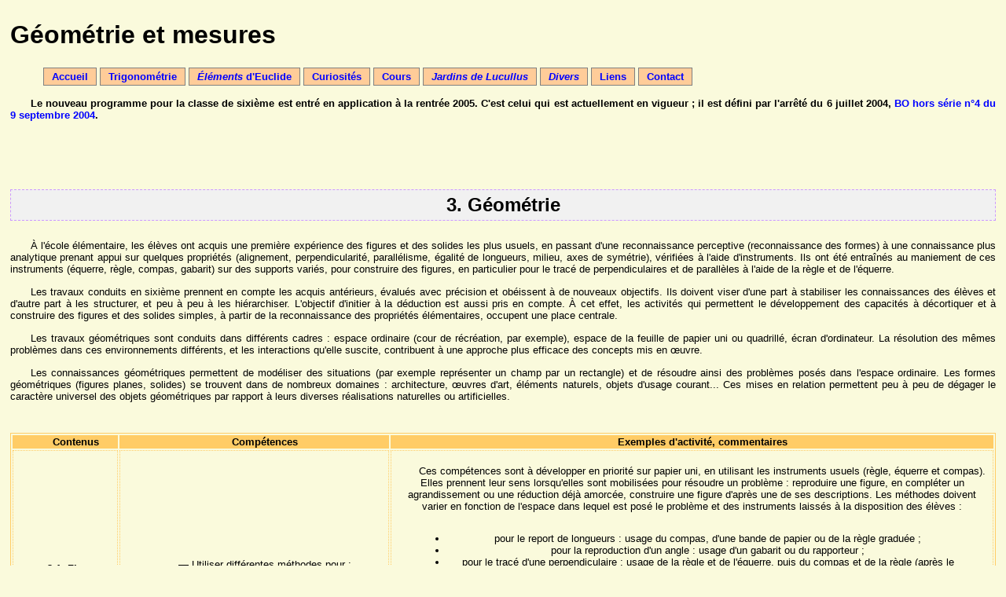

--- FILE ---
content_type: text/html; charset=iso-8859-15
request_url: http://www.trigofacile.com/maths/cours/college/sixieme/programme2.htm
body_size: 7749
content:
<!DOCTYPE html>
<html lang="fr">
<head>
<title>Géométrie et mesures ~ Programme de mathématiques en sixième</title>
<meta charset="iso-8859-15">
<link rel="stylesheet" href="/style.css" type="text/css">
<link rel="shortcut icon" href="/favicon.ico" type="image/x-icon">
<meta name="description" content="Site dédié aux mathématiques, à l'informatique et à la trigonométrie, proposant des cours, des méthodes, des exercices, des concours, des curiosités, une traduction commentée des « Éléments » d'Euclide depuis le grec et l'actualité mathématique.">
<meta name="keywords" content="actualité, news, mathématiques, maths, géométrie, Euclide, curiosités, trigonométrie, trigo, algèbre, arithmétique, exercices, exos, leçons, cours, méthodes, concours, liens, approfondissements, niveaux, école, collège, lycée, prépa, sixième, cinquième, quatrième, troisième, seconde, première, terminale, scientifique, pédagogique, éducatif, ludique">
<meta name="author" content="Julien ÉLIE">
<meta name="robots" content="index, follow, all">
</head>
<body>
<h1 id="haut">Géométrie et mesures</h1>
<ul class="navigation">
<li><a href="http://www.trigofacile.com/index.htm">Accueil</a></li>
<li><a href="http://www.trigofacile.com/maths/trigo/index.htm">Trigonométrie</a></li>
<li><a href="http://www.trigofacile.com/maths/euclide/index.htm"><cite>Éléments</cite> d'Euclide</a></li>
<li><a href="http://www.trigofacile.com/maths/curiosite/index.htm">Curiosités</a></li>
<li><a href="http://www.trigofacile.com/maths/cours/index.htm">Cours</a></li>
<li><a href="http://www.trigofacile.com/jardins/index.htm"><em>Jardins de Lucullus</em></a></li>
<li><a href="http://www.trigofacile.com/divers/index.htm"><em>Divers</em></a></li>
<li><a href="http://www.trigofacile.com/maths/liens/index.htm">Liens</a></li>
<li><a href="http://www.trigofacile.com/maths/contact/index.htm">Contact</a></li>
</ul>
<div class="intro">
Le nouveau programme pour la classe de sixième est entré en application à la rentrée 2005. C'est celui qui est actuellement en vigueur ; il est défini par l'arrêté du 6 juillet 2004, <a href="http://www.education.gouv.fr/bo/2004/hs4/MENE0401470A.htm">BO hors série n°4 du 9 septembre 2004</a>.
</div><div class="clear"> </div><h2>3. Géométrie</h2>

<p>À l'école élémentaire, les élèves ont acquis une première expérience des figures et des solides les plus usuels, en passant d'une reconnaissance perceptive (reconnaissance des formes) à une connaissance plus analytique prenant appui sur quelques propriétés (alignement, perpendicularité, parallélisme, égalité de longueurs, milieu, axes de symétrie), vérifiées à l'aide d'instruments. Ils ont été entraînés au maniement de ces instruments (équerre, règle, compas, gabarit) sur des supports variés, pour construire des figures, en particulier pour le tracé de perpendiculaires et de parallèles à l'aide de la règle et de l'équerre.</p>

<p>Les travaux conduits en sixième prennent en compte les acquis antérieurs, évalués avec précision et obéissent à de nouveaux objectifs. Ils doivent viser d'une part à stabiliser les connaissances des élèves et d'autre part à les structurer, et peu à peu à les hiérarchiser. L'objectif d'initier à la déduction est aussi pris en compte. À cet effet, les activités qui permettent le développement des capacités à décortiquer et à construire des figures et des solides simples, à partir de la reconnaissance des propriétés élémentaires, occupent une place centrale.</p>

<p>Les travaux géométriques sont conduits dans différents cadres : espace ordinaire (cour de récréation, par exemple), espace de la feuille de papier uni ou quadrillé, écran d'ordinateur. La résolution des mêmes problèmes dans ces environnements différents, et les interactions qu'elle suscite, contribuent à une approche plus efficace des concepts mis en &oelig;uvre.</p>

<p>Les connaissances géométriques permettent de modéliser des situations (par exemple représenter un champ par un rectangle) et de résoudre ainsi des problèmes posés dans l'espace ordinaire. Les formes géométriques (figures planes, solides) se trouvent dans de nombreux domaines : architecture, &oelig;uvres d'art, éléments naturels, objets d'usage courant... Ces mises en relation permettent peu à peu de dégager le caractère universel des objets géométriques par rapport à leurs diverses réalisations naturelles ou artificielles.</p>

<table>
<thead>
<tr>
<th>Contenus</th>
<th>Compétences</th>
<th>Exemples d'activité, commentaires</th>
</tr>
</thead>
<tbody>
<tr>
<td>
<p><strong>3.1. Figures planes, médiatrice, bissectrice</strong></p>
<p><em>[Programme cycle 3 ; document d'application, p. 31 à 33]</em></p>
</td>
<td>
<p>&mdash; Utiliser différentes méthodes pour :</p>
<ul>
<li>reporter une longueur ;</li>
<li>reproduire un angle ;</li>
<li>tracer, par un point donné, la perpendiculaire ou la parallèle à une droite donnée.</li>
</ul>
</td>
<td>
<p>Ces compétences sont à développer en priorité sur papier uni, en utilisant les instruments usuels (règle, équerre et compas). Elles prennent leur sens lorsqu'elles sont mobilisées pour résoudre un problème : reproduire une figure, en compléter un agrandissement ou une réduction déjà amorcée, construire une figure d'après une de ses descriptions. Les méthodes doivent varier en fonction de l'espace dans lequel est posé le problème et des instruments laissés à la disposition des élèves :</p>
<ul>
<li>pour le report de longueurs : usage du compas, d'une bande de papier ou de la règle graduée ;</li>
<li>pour la reproduction d'un angle : usage d'un gabarit ou du rapporteur ;</li>
<li>pour le tracé d'une perpendiculaire : usage de la règle et de l'équerre, puis du compas et de la règle (après le travail sur la médiatrice d'un segment) ;</li>
<li>pour le tracé d'une parallèle : usage de la règle et de l'équerre.</li>
</ul>
<p>Les exercices, sans problématique, dans lesquels ces compétences sont travaillées pour elles-mêmes, sont indispensables. Ils ne doivent en aucun cas se substituer aux situations plus riches dans lesquelles ces compétences prennent tout leur sens.</p>
<p>Le rapporteur est, pour les élèves de 6<sup>e</sup>, un nouvel instrument de mesure dont l'utilisation doit faire l'objet d'un apprentissage spécifique.</p>
<p>À l'école primaire, les élèves ont utilisé le fait que l'écartement entre deux droites parallèles est constant. En sixième, deux droites parallèles sont définies comme deux droites non sécantes et caractérisées par le fait que si l'une est perpendiculaire à une troisième droite, l'autre l'est également.</p>
<p>Deux droites perpendiculaires sont définies comme deux droites sécantes déterminant quatre angles égaux (qui sont des angles droits).</p>
</td>
</tr>
<tr>
<td>Propriétés des quadrilatères usuels</td>
<td>&mdash; Connaître les propriétés relatives aux côtés, aux angles, aux diagonales pour les quadrilatères suivants : rectangle, losange, cerf-volant, carré.</td>
<td>
<p>Certaines des propriétés évoquées ont déjà été étudiées à l'école primaire (notamment celles relatives aux côtés, à la présence d'angles droits ou à celle d'axes de symétrie), d'autres sont nouvelles (notamment celles relatives aux angles autres que les angles droits et celles relatives aux diagonales).</p>
<p>La symétrie orthogonale est mise en jeu le plus fréquemment possible pour justifier les propriétés.</p>
</td>
</tr>
<tr>
<td>Propriétés des triangles usuels</td>
<td>&mdash; Connaître les propriétés relatives aux côtés et aux angles des triangles suivants : triangle isocèle, triangle équilatéral, triangle rectangle.</td>
<td>La connaissance ainsi développée des figures ci-contre conduit à les situer les unes par rapport aux autres, en mettant en évidence leurs propriétés communes et des propriétés différentes. Dans cette optique nouvelle, le carré est reconnu comme étant un losange particulier et un rectangle particulier car il vérifie les propriétés du losange et celles du rectangle.</td>
</tr>
<tr>
<td>Reproduction, construction de figures usuelles</td>
<td>&mdash; Utiliser ces propriétés pour reproduire ou construire ces figures.</td>
<td>
<p>Les travaux de reproduction et de construction peuvent consister en :</p>
<ul>
<li>la copie conforme d'un modèle concret ou d'un dessin ;</li>
<li>le dessin d'une figure à compléter, constituant éventuellement un agrandissement ou une réduction d'une figure donnée ;</li>
<li>un dessin à partir d'un schéma codé à main levée, avec ou sans données numériques ;</li>
<li>un dessin à partir d'un énoncé décrivant une figure.</li>
</ul>
<p>Dans ce dernier cas, il existe en général plusieurs réalisations conformes à la description, ce qui peut donner lieu à des analyses et des échanges fructueux entre les élèves.</p>
<p>Les procédés utilisés pour la reproduction ou la construction dépendent des indications fournies à l'élève et des instruments disponibles. Pour les figures suivantes : cerf-volant, losange, carré, triangle isocèle, triangle équilatéral, leur construction à la règle graduée et au compas est un objectif de la classe de sixième (dans la mesure où la construction ne fait pas intervenir le parallélisme).</p>
</td>
</tr>
<tr>
<td>Reproduction, construction de figures complexes</td>
<td>&mdash; Reconnaître des figures simples dans une figure complexe.</td>
<td>Les situations dans lesquelles les élèves ont à identifier des propriétés et des figures simples dans une figure complexe à reproduire demandent un travail d'analyse qui est nécessaire aux élèves pour leurs apprentissages ultérieurs. Il s'agit d'une activité essentielle. Il en va de même de petits problèmes de type « construction » et « lieux géométriques ». L'usage d'outils informatiques permet aussi une mise en &oelig;uvre de ce travail d'analyse. <em>[B2i]</em></td>
</tr>
<tr>
<td>
<p>Médiatrice d'un segment</p>
<p>Bissectrice d'un angle</p>
</td>
<td>
<p>&mdash; Connaître et utiliser la définition de la médiatrice ainsi que la caractérisation de ses points par la propriété d'équidistance.</p>
<p>&mdash; Connaître et utiliser la définition de la bissectrice.</p>
<p>&mdash; Utiliser différentes méthodes pour tracer :</p>
<ul>
<li>la médiatrice d'un segment ;</li>
<li>la bissectrice d'un angle.</li>
</ul>
</td>
<td>La bissectrice d'un angle est définie en sixième comme la demi-droite qui partage l'angle en deux angles adjacents de même mesure. La justification de la construction de la bissectrice à la règle et au compas est reliée à la symétrie axiale.</td>
</tr>
<tr>
<td>Cercle</td>
<td>
<p>&mdash; Caractériser les points du cercle par le fait que :</p>
<ul>
<li>tout point qui appartient au cercle est à une même distance du centre ;</li>
<li>tout point situé à cette distance du centre appartient au cercle.</li>
</ul>
</td>
<td></td>
</tr>
<tr>
<td></td>
<td>&mdash; Construire, à la règle et au compas, un triangle connaissant les longueurs de ses côtés.</td>
<td>Cette compétence a été travaillée au cycle 3 (chercher à localiser des points dont les distances respectives à deux points donnés sont connues), sans y être exigible.</td>
</tr>
<tr>
<td>Vocabulaire et notations</td>
<td>
<p>&mdash; Utiliser, en situation (en particulier pour décrire une figure), le vocabulaire suivant : droite, cercle, centre, rayon, diamètre, angle, droites perpendiculaires, droites parallèles, demi-droite, segment, milieu, médiatrice.</p>
<p>&mdash; Utiliser des lettres pour désigner les points d'une figure ou un élément de cette figure (segment, sous-figure...).</p>
</td>
<td>
<p>La maîtrise du vocabulaire, des notations et des formulations spécifiques du langage géométrique est nécessaire au travail géométrique, mais ce dernier ne doit pas se limiter à la recherche de cette maîtrise. C'est donc dans des problèmes où leur présence s'avère utile, voire indispensable, que ces éléments de langage sont introduits et employés :</p>
<ul>
<li>figures « téléphonées » ;</li>
<li>description écrite d'une figure pour permettre à un interlocuteur de la construire ;</li>
<li>dessin à main levée d'une figure pour permettre à un interlocuteur de la construire ;</li>
<li>jeux du portrait : questions successives dans le but de trouver la figure choisie par le meneur de jeu dans un lot de figures.</li>
</ul>
</td>
</tr>
<tr>
<td>
<p><strong>3.2. Parallélépipède rectangle : patrons, représentations en perspective.</strong></p>
<p><em>[Programme cycle 3 ; document d'application, p. 33 et 34]</em></p>
</td>
<td>
<p>&mdash; Fabriquer ou reconnaître un parallélépipède rectangle de dimensions données, à partir de la donnée :</p>
<ul>
<li>de ses trois dimensions ;</li>
<li>du dessin d'un de ses patrons ;</li>
<li>d'un dessin le représentant en perspective cavalière.</li>
</ul>
<p><em>[Arts plastiques]</em></p>
</td>
<td>
<p>L'observation et la manipulation d'objets usuels constituent des points d'appui indispensables.</p>
<p>À l'école élémentaire, les élèves ont déjà travaillé sur le parallélépipède rectangle et le cube (description, construction, patron). Cette étude est poursuivie en 6<sup>e</sup>, en mettant l'accent sur un aspect nouveau : la représentation en perspective cavalière, dont certaines caractéristiques sont précisées aux élèves.</p>
<p>L'usage d'outils informatiques permet en outre une visualisation de différentes représentations d'un objet de l'espace. <em>[B2i]</em></p>
</td>
</tr>
<tr>
<td></td>
<td>
<p>&mdash; Dessiner ou compléter un patron d'un parallélépipède rectangle.</p>
<p><em>[Arts plastiques]</em></p>
</td>
<td>
<p>Même si les compétences attendues ne concernent que le parallélépipède rectangle, les travaux portent sur différents objets de l'espace. Ils s'appuient sur l'étude de solides, éventuellement réalisés en technologie, amenant à passer de l'objet à ses représentations et inversement.</p>
<p>Le cube est reconnu comme un parallélépipède rectangle particulier.</p>
<p>Le vocabulaire (face, arête, sommet) est utilisé dans des situations où il apparaît nécessaire, en même temps que celui qui permet de caractériser les propriétés des faces ou des arêtes.</p>
<p>La capacité présente et future à « voir dans l'espace » est liée à la construction par l'élève d'images mentales portant en particulier sur les relations de parallélisme et d'orthogonalité extraites du parallélépipède rectangle, sans que des compétences particulières soient exigibles dans ce domaine.</p>
</td>
</tr>
<tr>
<td>
<p><strong>3.3 Symétrie orthogonale par rapport à une droite (symétrie axiale)</strong></p>
<p><em>[Programme cycle 3 ; document d'application, p. 32]</em></p>
</td>
<td>
<p>&mdash; Construire le symétrique d'un point, d'une droite, d'un segment, d'un cercle (que l'axe de symétrie coupe ou non la figure).</p>
<p>&mdash; Construire ou compléter la figure symétrique d'une figure donnée ou de figures possédant un axe de symétrie à l'aide de la règle (graduée ou non), de l'équerre, du compas, du rapporteur.</p>
</td>
<td>
<p>Dans la continuité du travail entrepris à l'école élémentaire, les activités s'appuient encore sur un travail expérimental (pliage, papier calque) permettant d'obtenir un inventaire abondant de figures simples, à partir desquelles sont dégagées les propriétés de « conservation » de la symétrie axiale (conservation des distances, de l'alignement, des angles et des aires).</p>
<p>Le rôle de la médiatrice comme axe de symétrie d'un segment est mis en évidence.</p>
<p>La symétrie axiale n'a, à aucun moment, à être présentée comme une application du plan dans lui-même.</p>
</td>
</tr>
</tbody>
</table>

<h2>4. Grandeurs et mesures</h2>

<p>En continuité avec le travail effectué à l'école élémentaire, cette rubrique s'appuie sur la résolution de problèmes souvent empruntés à la vie courante. Elle permet d'aborder l'histoire des sciences, d'assurer des liens avec les autres disciplines, en particulier la technologie et les sciences de la vie et de la Terre, de réinvestir les connaissances acquises en mathématiques, mais aussi d'en construire de nouvelles. Par exemple, le recours aux longueurs et aux aires permet d'enrichir le travail sur les nombres non entiers et les opérations étudiées en classe de sixième. Il est important que les élèves disposent de références concrètes pour certaines grandeurs et soient capables d'estimer une mesure (ordre de grandeur).</p>

<p>L'utilisation d'unités dans les calculs sur les grandeurs est légitime. Elle est de nature à en faciliter le contrôle et à en soutenir le sens. À travers les activités sur les longueurs, les aires et les volumes, les élèves peuvent élaborer et utiliser un premier répertoire de formules.</p>

<table>
<thead>
<tr>
<th>Contenus</th>
<th>Compétences</th>
<th>Exemples d'activité, commentaires</th>
</tr>
</thead>
<tbody>
<tr>
<td>
<p><strong>4.1 Longueurs, masses, durées</strong></p>
<p><em>[Programme cycle 3 ; document d'application, p.36 et 37]</em></p>
</td>
<td>&mdash; Effectuer, pour les longueurs et les masses, des changements d'unités de mesure.</td>
<td>Il s'agit d'entretenir les connaissances acquises à l'école élémentaire, de compléter et consolider l'usage d'instruments de mesure, en s'appuyant sur les équivalences entre les différentes unités.</td>
</tr>
<tr>
<td></td>
<td>
<p>&mdash; Comparer des périmètres.</p>
<p>&mdash; Calculer le périmètre d'un polygone.</p>
</td>
<td>Les activités de comparaison des périmètres peuvent faire intervenir diverses méthodes : report de longueurs sur une demi-droite, recours à la mesure, utilisation d'un raisonnement. La comparaison de périmètres sans les mesurer est particulièrement importante pour assurer le sens de cette notion.</td>
</tr>
<tr>
<td></td>
<td>&mdash; Connaître et utiliser la formule donnant la longueur d'un cercle.</td>
<td>
<p>Il s'agit en sixième d'introduire le nombre p ; c'est l'occasion de proposer une activité basée sur un événement scientifique de portée historique. Des activités de mesurage permettent de conjecturer l'existence d'une relation de proportionnalité entre la longueur du cercle et le rayon.</p>
<p>Certains travaux sur les périmètres conduisent à décrire des situations mettant implicitement en jeu des fonctions, notamment à travers l'utilisation de formules. Des expressions telles que « en fonction de », « est fonction de » peuvent être ainsi utilisées ; par exemple : exprimer le périmètre d'un carré en fonction de la longueur a de son côté.</p>
<p>Le travail sur les périmètres est également favorable à une première initiation aux écritures littérales dans l'élaboration par les élèves d'une formule exprimant le périmètre d'une figure en fonction d'une ou deux longueurs désignées par une ou deux lettres.</p>
<p>Toute définition de la notion de fonction est exclue.</p>
</td>
</tr>
<tr>
<td></td>
<td>&mdash; Calculer des durées, calculer des horaires.</td>
<td>Les élèves ont été amenés, au cycle 3 de l'école élémentaire, à calculer des durées à l'aide de procédures personnelles qui sont entretenues en sixième. L'utilisation d'un schéma linéaire (ligne du temps) est une aide.</td>
</tr>
<tr>
<td>
<p><strong>4.2 Angles</strong></p>
<p><em>[Programme cycle 3 ; document d'application, p.39]</em></p>
</td>
<td>&mdash; Comparer des angles.</td>
<td>Dans la continuité du travail entrepris à l'école élémentaire, il est indispensable de faire un travail sur la comparaison des angles sans avoir recours à leur mesure, en les superposant, et notamment de mettre en évidence que l'égalité des angles est indépendante de la longueur des côtés.</td>
</tr>
<tr>
<td></td>
<td>
<p>&mdash; Utiliser un rapporteur pour :</p>
<ul>
<li>déterminer la mesure en degré d'un angle ;</li>
<li>construire un angle de mesure donnée en degré.</li>
</ul>
</td>
<td>Le rapporteur est un nouvel instrument de mesure qu'il convient d'introduire à l'occasion de la construction et de l'étude des figures.</td>
</tr>
<tr>
<td>
<p><strong>4.3 Aires : mesure, comparaison et calcul d'aires</strong></p>
<p><em>[Programme cycle 3 ; document d'application, p.37 et 38]</em></p>
</td>
<td>
<p>&mdash; Comparer des aires.</p>
<p>&mdash; Déterminer l'aire d'une surface à partir d'un pavage simple.</p>
</td>
<td>
<p>Poursuivant le travail effectué à l'école élémentaire, les élèves sont confrontés à des problèmes dans lesquels il faut :</p>
<ul>
<li>comparer des aires à l'aide de reports, de décompositions, de découpages et de recompositions, sans perte ni chevauchement ;</li>
<li>déterminer des aires à l'aide de quadrillage et d'encadrements.</li>
</ul>
</td>
</tr>
<tr>
<td></td>
<td>&mdash; Différencier périmètre et aire.</td>
<td>Certaines activités proposées conduisent les élèves à comprendre notamment que leurs sens de variation ne sont pas toujours similaires.</td>
</tr>
<tr>
<td></td>
<td>&mdash; Connaître et utiliser la formule donnant l'aire d'un rectangle.</td>
<td>Au cycle 3 de l'école élémentaire, les élèves ont calculé l'aire d'un rectangle dont l'un des côtés au moins était de dimension entière. En sixième, le résultat est généralisé au cas de rectangles dont les dimensions sont des décimaux [cf. § 2.Nombres et calcul].</td>
</tr>
<tr>
<td></td>
<td>&mdash; Calculer l'aire d'un triangle rectangle.</td>
<td>Des manipulations permettent aux élèves de comprendre le passage du rectangle au triangle rectangle. À partir de là, ils peuvent être confrontés au calcul d'aires de figures décomposables en rectangles et triangles rectangles.</td>
</tr>
<tr>
<td></td>
<td>&mdash; Effectuer pour les aires des changements d'unités de mesure.</td>
<td>Comme pour les longueurs, l'utilisation des équivalences entre diverses unités est préférée à celle systématique d'un tableau de conversion.</td>
</tr>
<tr>
<td><strong>4.4 Volumes</strong></td>
<td>
<p>&mdash; Déterminer le volume d'un parallélépipède rectangle en se rapportant à un dénombrement d'unités.</p>
<p>&mdash; Connaître et utiliser les unités de volume et les relier aux unités de contenance.</p>
<p>&mdash; Savoir que 1 L = 1 dm<sup>3</sup>.</p>
<p>&mdash; Effectuer pour les volumes des changements d'unités de mesure.</p>
</td>
<td>
<p>La construction des connaissances relatives au volume relève du collège. Il s'agit d'étendre à l'espace des démarches de pavage déjà pratiquées pour déterminer des aires. À l'entrée en sixième, les élèves n'ont aucune connaissance des unités de volume autres que celles relatives aux contenances. Il s'agit donc de les aider à mettre en place des images mentales comme celle du décimètre cube rempli par mille centimètres cubes. Des cas où interviennent des valeurs non entières sont étudiés (par exemple un pavé 3 × 2 × 1,5), dans la mesure où ils sont susceptibles d'un traitement simple à l'aide d'un pavage. Aucune compétence n'est exigible à ce sujet. Le cas général sera étudié en classe de cinquième.</p>
<p>Comme pour les longueurs et les aires, l'utilisation des équivalences entre diverses unités est préférée à celle systématique d'un tableau de conversion.</p>
</td>
</tr>
</tbody>
</table><p> </p><p class="auteur"><a href="#haut">&uarr; Retour au haut de cette page</a></p>
<div class="index"><dl><dt>Pages connexes</dt><dd>
<ul class="rubriques">
<li><a href="http://www.trigofacile.com/maths/cours/college/sixieme/intro1.htm">Contenu et finalité</a></li>
<li><a href="http://www.trigofacile.com/maths/cours/college/sixieme/intro2.htm">Organisation de l'enseignement</a></li>
<li><a href="http://www.trigofacile.com/maths/cours/college/sixieme/programme-intro.htm">Introduction</a></li>
<li><a href="http://www.trigofacile.com/maths/cours/college/sixieme/programme1.htm">Nombres et calculs</a></li>
<li><strong>Géométrie et mesures</strong><li><a href="http://www.trigofacile.com/maths/cours/college/sixieme/competences-objectifs.htm">Compétences exigibles</a></li>
</ul>
<p class="centre"><a href="http://www.trigofacile.com/maths/cours/college/index.htm">&larr; Retour au menu précédent</a></p>

</dd></dl></div>


</body></html>


--- FILE ---
content_type: text/css
request_url: http://www.trigofacile.com/style.css
body_size: 1710
content:
/*   Feuille de style destinée au site TrigoFACILE :
          http://www.trigofacile.com/
     par Julien ÉLIE.
*/

a:visited {
color: rgb(148,0,211);
background-color: inherit;
text-decoration: none;
}

a:link {
color: blue;
background-color: inherit;
text-decoration: none;
}

a:hover {
color: red;
background-color: inherit;
text-decoration: underline;
}

a:active {
color: red;
background-color: inherit;
text-decoration: none;
}

a, strong {
font-weight: bold;
}

img {
vertical-align: middle;
}

a img {
border: none;
vertical-align: baseline;
}

body {
text-align: justify;
text-indent: 2em;
font-size: small;
font-family: Verdana, Arial, sans-serif;
color: black;
background-color: rgb(250,250,220);
margin: 2em 1%;
padding: 0;
}

code, pre {
display: block;
color: rgb(51,51,51);
word-break: break-all;
word-wrap: break-word;
background-color: rgb(245,245,245);
border: 1px solid rgb(204,204,204);
overflow: auto;
font-size: small;
text-indent: 0;
white-space: pre-wrap;
}

p {
margin: 2ex 0;
}

input.formulaire, textarea, select {
font-family: monospace;
font-size: small;
background: rgb(220,190,250);
}

blockquote {
border-left: 2px dotted silver;
padding: 0 1em;
margin: 2em 0 2em 4em;
text-indent: 0;
}

.important {
color: blue;
background-color: inherit;
border-left: 5px solid rgb(255,204,153);
padding: 0.5em 1em;
margin: 2em 0 2em 4em;
text-indent: 0;
}

.retrait, .ps {
text-indent: 0;
margin: 3em 5em;
}

.personne {
font-variant: small-caps;
}

.contributeur {
color: green;
background-color: inherit;
font-weight: bold;
}

.latin, em, cite {
font-style: italic;
}

.souligne {
text-decoration: underline;
}

.centre {
text-align: center;
padding: 1em;
text-indent: 0;
}

.traduc-latin, .traduc-francais {
}

.traduc-grec, .grec {
font-family: "Arial Unicode MS", "Galatia SIL", "Palatino Linotype", "Athena Unicode", "Vusillus Old Face", Code2000, "Titus Cyberbit Basic", sans-serif;
}

.traduc-arabe, .arabe, td.numversetar, .versets td.versetar {
font-family: "Traditional Arabic", "Simplified Arabic", Scheherazade, sans-serif;
font-size: x-large;
}

.intro {
margin: 1em 0 0;
font-weight: bold;
clear: both;
}

.colonne, .colonne2, .juxta {
border: 1px solid #faaaff;
width: 45%;
color: inherit;
background-color: #e7f3fe;
padding: 2em 10px;
}

.colonne, .juxta {
margin: 10px;
float: left;
display: inline;
}

.colonne, .colonne2 {
text-indent: 0;
text-align: center;
}

.colonne2 {
margin: 10px auto;
}

.titre {
margin: 1em 0 3em;
color: red;
background-color: inherit;
font-weight: bold;
font-size: large;
text-align: center;
}

.protagoniste, .protagoniste2 {
font-variant: small-caps;
font-weight: bold;
}

.protagoniste {
margin: 3em 0;
}

.auteur {
margin: 2em 0 1em;
text-align: right;
font-style: italic;
font-weight: bold;
}

.poete {
margin: 3em 0 1em;
text-align: center;
font-style: italic;
font-weight: bold;
}

.date {
text-align: right;
font-style: italic;
}

.droite {
text-align: right;
}

.cadre-bleu, .cadre-vert, .cadre-rouge, .cadre-brun, .cadre-jaune {
margin: 3em 12%;
padding: 5pt;
text-align: center;
text-indent: 0;
}

.cadre-bleu {
border: 1px solid blue;
color: inherit;
background-color: #eaeaff;
}

.cadre-vert {
border: 1px solid green;
color: inherit;
background-color: #eaffea;
}

.cadre-rouge {
border: 1px solid red;
color: inherit;
background-color: #ffeaea;
}

.cadre-brun {
border: 1px solid #cccc99;
color: inherit;
background-color: #f5f5e7;
}

.cadre-jaune {
border: 1px solid #f6ea00;
color: inherit;
background-color: #ffffc9;
}

table, caption {
border: thin solid #ffcc66;
margin: 3em auto;
text-align: center;
}

thead {
color: inherit;
background-color: #ffcc66;
border: thin solid #ffcc66;
}

td {
padding: 5px;
border: thin dotted #ffcc66;
}

table.versets {
border: 1px solid #faaaff;
margin: 1em auto;
padding: 10px 0;
color: inherit;
background-color: #e7f3fe;
width: 95%;
}

.versets td {
padding: 1px 5px;
border: none;
vertical-align: top;
}

.versets td.numversetfr {
text-align: right;
width: 2%;
}

.versets td.numversetar {
text-align: right;
width: 3%;
white-space: pre-wrap;
vertical-align: bottom;
}

.versets td.versetfr {
border-right: 1px solid #faaaff;
text-align: justify;
direction: ltr;
padding-right: 15px;
width: 50%;
}

.versets td.versetbiblefr {
text-align: justify;
width: 95%;
}

.versets td.versetar {
text-align: right;
direction: rtl;
padding: 0 15px;
width: 40%;
}

dt {
font-size: medium;
font-weight: bold;
}

dd {
margin: 0 3em 1em;
}

.index {
clear: both;
border: medium double #ffcc66;
background: rgb(204,255,204);
margin: 3em 0;
}

.index dt {
margin: 0 0 1em;
}

.adresses dt {
text-indent: 0;
}

hr {
text-indent: 0;
margin: 2em;
}

.clear {
clear: both;
}

h1 {
font-size: xx-large;
text-indent: 0;
}

h2 {
font-size: x-large;
text-indent: 0;
padding: 5px;
text-align: center;
border: 1px dashed rgb(204,153,255);
color: inherit;
background-color: #f1f1f1;
margin: 3em 0 1em;
}

h2.cadre {
margin: 2em 0 1em;
}

h2.sans {
visibility: hidden;
margin: 5px;
padding: 0;
}

h3 {
font-size: large;
margin: 3em 0 1em 2em;
border-bottom: 1px dotted #a1c2e1;
}

h4 {
font-size: medium;
font-style: italic;
}

ul, ol {
margin: 2em;
}

li {
text-indent: 0;
}

ul.navigation {
list-style-type: none;
text-indent: 0;
margin: 0 0 1em;
float: left;
}

.navigation li {
background: transparent;
display: inline;
float: left;
padding: 2px;
}

.navigation a, .navigation a:visited {
display: block;
background: rgb(255,204,153);
color: blue;
border: 1px solid gray;
padding: 3px 10px;
}

.navigation a:hover {
background: rgb(210,250,190);
border: 1px solid teal;
}
